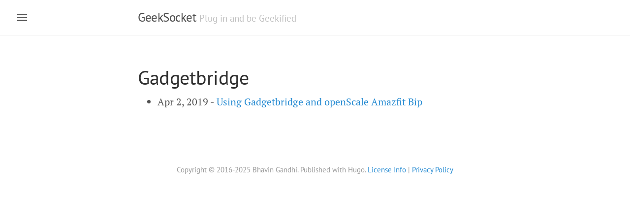

--- FILE ---
content_type: text/html; charset=UTF-8
request_url: https://geeksocket.in/tags/gadgetbridge/
body_size: 1124
content:
<!DOCTYPE html>
<html xmlns="http://www.w3.org/1999/xhtml" xml:lang="en" lang="en-us">

  <head>
  <meta http-equiv="content-type" content="text/html; charset=utf-8">

  
  <meta name="viewport" content="width=device-width, initial-scale=1.0, maximum-scale=1">
  
<script async defer data-domain="geeksocket.in" src="https://analyse.geeksocket.in/js/plausible.js"></script>
<link rel="license" data-jslicense="1" href="/license">


  <title>
    
      Gadgetbridge &middot; GeekSocket
    
  </title>

  
  <link rel="stylesheet" href="/css/poole.css">
  <link rel="stylesheet" href="/css/syntax.css">
  <link rel="stylesheet" href="/css/lanyon.css">
  <link rel="stylesheet" href="/css/fonts.css">
  <link rel="stylesheet" href="/css/custom.css">

  
  <link rel="icon" href="https://geeksocket.in/files/2017/06/ms-icon-310x310-150x150.png" sizes="32x32" />
  <link rel="icon" href="https://geeksocket.in/files/2017/06/ms-icon-310x310-200x200.png" sizes="192x192" />

  
  <link rel="alternate" type="application/rss+xml" href="https://geeksocket.in/tags/gadgetbridge/index.xml" title="GeekSocket" />
  </head>


  <body>

    
<input type="checkbox" class="sidebar-checkbox" id="sidebar-checkbox">


<div class="sidebar" id="sidebar">
  <div class="sidebar-item">
    <p>
      <span class="h-card">
  <img class="u-photo" src="https://geeksocket.in/files/misc/bhavin192.png" width="50px">
  👋 I'm <a class="p-name u-url u-uid" rel="me" href="https://geeksocket.in">Bhavin Gandhi</a> (<span class="p-nickname">bhavin192</span>).<br>
  <span class="p-note">Free software enthusiast, Emacser, Kubernaut, Gopher, Pythonista</span> from <span class="p-country-name">India</span>.<br>
  <a class="u-key" rel="pgpkey" href="https://keys.openpgp.org/vks/v1/by-fingerprint/83CEA0561163E4D22D4E21899B8A4019DBEB07AF">🔑 0xDBEB07AF</a>
</span>

    </p>
  </div>

  <nav class="sidebar-nav">
    <a class="sidebar-nav-item " href="/">Home</a>
    <a class="sidebar-nav-item " href="/posts">Posts</a><a class="sidebar-nav-item" href="/categories/" title="Browse Categories">Categories</a><a class="sidebar-nav-item" href="/tags/" title="Browse Tags">Tags</a><a class="sidebar-nav-item" href="/podcasts-list" title="">Podcasts I listen to</a><a class="sidebar-nav-item" href="https://www.subscribepage.com/geeksocket-subscription" title="Get email about new posts">Subscribe via Email</a>
    </nav>

  <div class="sidebar-item">
    <a rel="me" href="https://toots.dgplug.org/@bhavin192">Mastodon</a> |
    <a rel="me" href="https://github.com/bhavin192">GitHub</a> |
    <a rel="me" href="https://twitter.com/_bhavin192">Twitter</a>
  </div>

  <div class="sidebar-item">
    <p>&copy; 2023. All rights reserved.</p>
  </div>
</div>


    
    <div class="wrap">
      <div class="masthead">
        <div class="container">
          <h3 class="masthead-title">
            <a href="/" title="Home">GeekSocket</a>
            <small>Plug in and be Geekified</small>
          </h3>
        </div>
      </div>

      <div class="container content">


<div class="post">
  <h1 class="post-title">Gadgetbridge</h1>
  <ul id="list">
    
    <li>Apr 2, 2019 -
      <a href="https://geeksocket.in/posts/gadgetbridge-openscale-amazfit-bip/">Using Gadgetbridge and openScale Amazfit Bip</a>
    </li>
    
  </ul>
</div>

      </div>
    </div>

    <label for="sidebar-checkbox" class="sidebar-toggle"></label>
    

    <hr>
    
    <div>
      <div class="copyright">
        <label>
          Copyright © 2016-2025 Bhavin Gandhi.
          Published with Hugo.
        </label>
        <label>
            <a href="/license/">License Info</a>
           | 
            <a href="/privacy-policy/">Privacy Policy</a>
          </label>
      </div>
    </div>
  </body>
</html>



--- FILE ---
content_type: text/css; charset=UTF-8
request_url: https://geeksocket.in/css/fonts.css
body_size: 598
content:
/* https://google-webfonts-helper.herokuapp.com */
/* pt-serif-regular - latin */
@font-face {
  font-family: 'PT Serif';
  font-style: normal;
  font-weight: 400;
  src: url('/fonts/pt-serif-v12-latin-regular.woff2') format('woff2'); /* Chrome 26+, Opera 23+, Firefox 39+ */
}

/* pt-serif-italic - latin */
@font-face {
  font-family: 'PT Serif';
  font-style: italic;
  font-weight: 400;
  src: url('/fonts/pt-serif-v12-latin-italic.woff2') format('woff2'); /* Chrome 26+, Opera 23+, Firefox 39+ */
}

/* pt-serif-700 - latin */
@font-face {
  font-family: 'PT Serif';
  font-style: normal;
  font-weight: 700;
  src: url('/fonts/pt-serif-v12-latin-700.woff2') format('woff2'); /* Chrome 26+, Opera 23+, Firefox 39+ */
}

/* pt-sans-regular - latin */
@font-face {
  font-family: 'PT Sans';
  font-style: normal;
  font-weight: 400;
  src: url('/fonts/pt-sans-v12-latin-regular.woff2') format('woff2'); /* Chrome 26+, Opera 23+, Firefox 39+ */
}


--- FILE ---
content_type: text/css; charset=UTF-8
request_url: https://geeksocket.in/css/custom.css
body_size: -174
content:
figure {
    margin: 0px;
}

@media (max-width: 38em) {
    html {
	font-size: 20px;
    }
}

dl.comment.disqus dt {
    color: #9a9a9a;
}

details {
    margin-bottom: 1rem;
}
